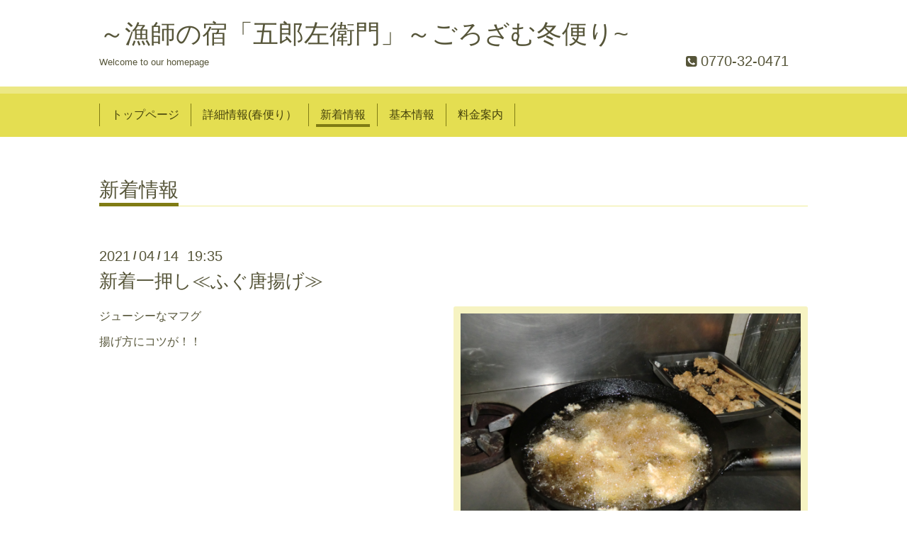

--- FILE ---
content_type: text/html; charset=utf-8
request_url: https://r.goope.jp/gorozamu/info/2021-04
body_size: 2561
content:
<!DOCTYPE html>
<html xmlns="http://www.w3.org/1999/xhtml" xml:lang="ja" lang="ja">
<head>
  <!-- Chic: ver.202006050000 -->
  <meta charset="utf-8">
  <title>新着情報 &gt; 2021-04 - ～漁師の宿「五郎左衛門」～ごろざむ冬便り~</title>
  <meta name="viewport" content="width=device-width,initial-scale=1.0,minimum-scale=1.0">

  <meta name="description" content="新着情報 &gt; 2021-04 | Welcome to our homepage">
  <meta name="keywords" content="">

  <meta property="og:title" content="～漁師の宿「五郎左衛門」～ごろざむ冬便り~">
  <meta property="og:image" content="">
  <meta property="og:site_name" content="～漁師の宿「五郎左衛門」～ごろざむ冬便り~">
  
  <link rel="alternate" type="application/rss+xml" title="～漁師の宿「五郎左衛門」～ごろざむ冬便り~ / RSS" href="/gorozamu/feed.rss">
  <link rel="stylesheet" href="/gorozamu/style.css?567646-1593594273">
  <link rel="stylesheet" href="/css/font-awesome/css/font-awesome.min.css">
  <link rel="stylesheet" href="/assets/slick/slick.css">

  <script src="/assets/jquery/jquery-3.5.1.min.js"></script>
  <script src="/assets/clipsquareimage/jquery.clipsquareimage.js"></script>
</head>
<body id="info">

  <div class="totop">
    <i class="button fa fa-angle-up"></i>
  </div>

  <div class="container">

    <!-- .header -->
    <div class="header">
      <div class="inner">

        <div class="column column_left">
          <h1 class="element logo">
            <a class="shop_sitename" href="https://r.goope.jp/gorozamu">～漁師の宿「五郎左衛門」～ごろざむ冬便り~</a>
          </h1>

          <div class="element site_description">
            <span>Welcome to our homepage</span>
          </div>
        </div>

        <div class="column column_right">

          <div class="social_icons">
            

            

            
          </div>

          <div class="element shop_tel" data-shoptel="0770-32-0471">
            <div>
              <i class="fa fa-phone-square"></i>&nbsp;<span>0770-32-0471</span>
            </div>
          </div>
          <a class="element button_contact" href="https://r.goope.jp/gorozamu/contact">お問い合わせ</a>
        </div>

      </div>
    </div>
    <!-- /.header -->

    <!-- .navi -->
    <div class="navi">
      <div class="inner">

        <div class="navi_trigger_mobile">
          <i class="fa fa-navicon"></i>&nbsp;MENU
        </div>

        <ul class="navi_list">
          
          <li class="navi_top" data-label="トップページ">
            <a href="/gorozamu/" >トップページ</a>
          </li>
          
          <li class="navi_free free_237106" data-label="詳細情報(春便り）">
            <a href="/gorozamu/free/detail" >詳細情報(春便り）</a>
          </li>
          
          <li class="navi_info active" data-label="新着情報">
            <a href="/gorozamu/info" >新着情報</a><ul class="sub_navi">
<li><a href='/gorozamu/info/2025-12'>2025-12（1）</a></li>
<li><a href='/gorozamu/info/2025-11'>2025-11（1）</a></li>
<li><a href='/gorozamu/info/2024-05'>2024-05（2）</a></li>
<li><a href='/gorozamu/info/2022-10'>2022-10（3）</a></li>
<li><a href='/gorozamu/info/2021-07'>2021-07（1）</a></li>
<li><a href='/gorozamu/info/2021-04' class='active'>2021-04（5）</a></li>
<li><a href='/gorozamu/info/2021-01'>2021-01（8）</a></li>
<li><a href='/gorozamu/info/2020-12'>2020-12（2）</a></li>
<li><a href='/gorozamu/info/2020-07'>2020-07（5）</a></li>
</ul>

          </li>
          
          <li class="navi_about" data-label="基本情報">
            <a href="/gorozamu/about" >基本情報</a>
          </li>
          
          <li class="navi_free free_237107" data-label="料金案内">
            <a href="/gorozamu/free/other" >料金案内</a>
          </li>
          
        </ul>

      </div>
    </div>
    <!-- /.navi -->

    <div class="content">

<!-- CONTENT ----------------------------------------------------------------------- -->






<!----------------------------------------------
ページ：インフォメーション
---------------------------------------------->
<script src="/js/theme_chic/info.js"></script>
<div class="inner">

  <h2 class="page_title">
    <span>新着情報</span>
  </h2>

  <!-- .autopagerize_page_element -->
  <div class="autopagerize_page_element">

    
    <!-- .article -->
    <div class="article">

      <div class="date">
        2021<span> / </span>04<span> / </span>14&nbsp;&nbsp;19:35
      </div>

      <div class="body">
        <h3 class="article_title">
          <a href="/gorozamu/info/3870982">新着一押し≪ふぐ唐揚げ≫</a>
        </h3>

        <div class="photo">
          <img src='//cdn.goope.jp/103183/210414193608-6076c5986c8dd.jpg' alt='新着一押し≪ふぐ唐揚げ≫'/>
        </div>

        <div class="textfield">
          <p>ジューシーなマフグ</p>
<p>揚げ方にコツが！！</p>
        </div>
      </div>

    </div>
    <!-- /.article -->
    
    <!-- .article -->
    <div class="article">

      <div class="date">
        2021<span> / </span>04<span> / </span>14&nbsp;&nbsp;19:33
      </div>

      <div class="body">
        <h3 class="article_title">
          <a href="/gorozamu/info/3870981">地魚おまかせ料理</a>
        </h3>

        <div class="photo">
          <img src='//cdn.goope.jp/103183/210414193433-6076c5398c85f.jpg' alt='地魚おまかせ料理'/>
        </div>

        <div class="textfield">
          <p>美味しい魚を少しずつチョイスしました。</p>
        </div>
      </div>

    </div>
    <!-- /.article -->
    
    <!-- .article -->
    <div class="article">

      <div class="date">
        2021<span> / </span>04<span> / </span>14&nbsp;&nbsp;19:32
      </div>

      <div class="body">
        <h3 class="article_title">
          <a href="/gorozamu/info/3870980">コロナ感染防止ステッカー</a>
        </h3>

        <div class="photo">
          <img src='//cdn.goope.jp/103183/210414193321-6076c4f118dd5.jpg' alt='コロナ感染防止ステッカー'/>
        </div>

        <div class="textfield">
          <p>福井県のおすみつき！！</p>
        </div>
      </div>

    </div>
    <!-- /.article -->
    
    <!-- .article -->
    <div class="article">

      <div class="date">
        2021<span> / </span>04<span> / </span>14&nbsp;&nbsp;19:31
      </div>

      <div class="body">
        <h3 class="article_title">
          <a href="/gorozamu/info/3870979">当館のこだわり</a>
        </h3>

        <div class="photo">
          <img src='//cdn.goope.jp/103183/210414193231-6076c4bf9555b.jpg' alt='当館のこだわり'/>
        </div>

        <div class="textfield">
          <p>ワカメは半日もすれば10分の1以下になります。</p>
        </div>
      </div>

    </div>
    <!-- /.article -->
    
    <!-- .article -->
    <div class="article">

      <div class="date">
        2021<span> / </span>04<span> / </span>14&nbsp;&nbsp;19:29
      </div>

      <div class="body">
        <h3 class="article_title">
          <a href="/gorozamu/info/3870976">干しヒレ完成</a>
        </h3>

        <div class="photo">
          <img src='//cdn.goope.jp/103183/210414193026-6076c442d71b8.jpg' alt='干しヒレ完成'/>
        </div>

        <div class="textfield">
          <p>丸一日潮風とお日様に当てました。</p>
        </div>
      </div>

    </div>
    <!-- /.article -->
    

  </div>
  <!-- /.autopagerize_page_element -->

</div>
<!-- /.inner -->




























<!-- CONTENT ----------------------------------------------------------------------- -->

    </div>
    <!-- /.content -->


    
    <div class="autopagerize_insert_before"></div>

    <div class="pager">
      <div class="inner">
        <div class="list">
           <a href="/gorozamu/info/2021-04" class='chk'>1</a>
        </div>
      </div>
    </div>
    


    <div class="gadgets">
      <div class="inner">
      </div>
    </div>

    <div class="today_area section">
      <div class="inner">
        <dl>
          <dt class="date">
            2026.01.31 Saturday
          </dt>
          
        </dl>
      </div>
    </div>

    <div class="social">
      <div class="inner"></div>
    </div>

    <div class="footer">
        <div class="inner">

          <div class="qr_area">
            <img src="//r.goope.jp/qr/gorozamu"width="100" height="100" />
          </div>

          <div class="shop_name">
            <a href="https://r.goope.jp/gorozamu">漁師の宿　五郎左衛門</a>
          </div>

          

          <div class="copyright">
            &copy;2026 <a href="https://r.goope.jp/gorozamu">漁師の宿　五郎左衛門</a>. All Rights Reserved.
          </div>

          <div class="block counter_area">
            Today: <span class="num">13</span> /
            Yesterday: <span class="num">51</span> /
            Total: <span class="num">111173</span>
          </div>

          <div>
            <div class="powered">
              Powered by <a class="link_color_02" href="https://goope.jp/">グーペ</a> /
              <a class="link_color_02" href="https://admin.goope.jp/">Admin</a>
            </div>

            <div class="shop_rss">
              <span>/ </span><a href="/gorozamu/feed.rss">RSS</a>
            </div>
          </div>

        </div>
    </div>

  </div>
  <!-- /.container -->

  <script src="/assets/colorbox/jquery.colorbox-1.6.4.min.js"></script>
  <script src="/assets/slick/slick.js"></script>
  <script src="/js/tooltip.js"></script>
  <script src="/assets/lineup/jquery-lineup.min.js"></script>
  <script src="/assets/tile/tile.js"></script>
  <script src="/js/theme_chic/init.js"></script>
<link rel="stylesheet" href="/css/free-plan/footer_banner.css">

<a class="freeplan-banner" href="https://goope.jp/agency/r/7777/" target="_blank">
  <span class="freeplan-banner__copy">
    誰でも簡単、無料でつくれるホームページ
  </span>

  <span class="freeplan-banner__button">
    <span>今すぐはじめる</span>
  </span>

  <span class="freeplan-banner__logo">
    <img src="/img/logo.svg" alt="グーペ by GMOペパボ">
  </span>
</a>
</body>

</html>
